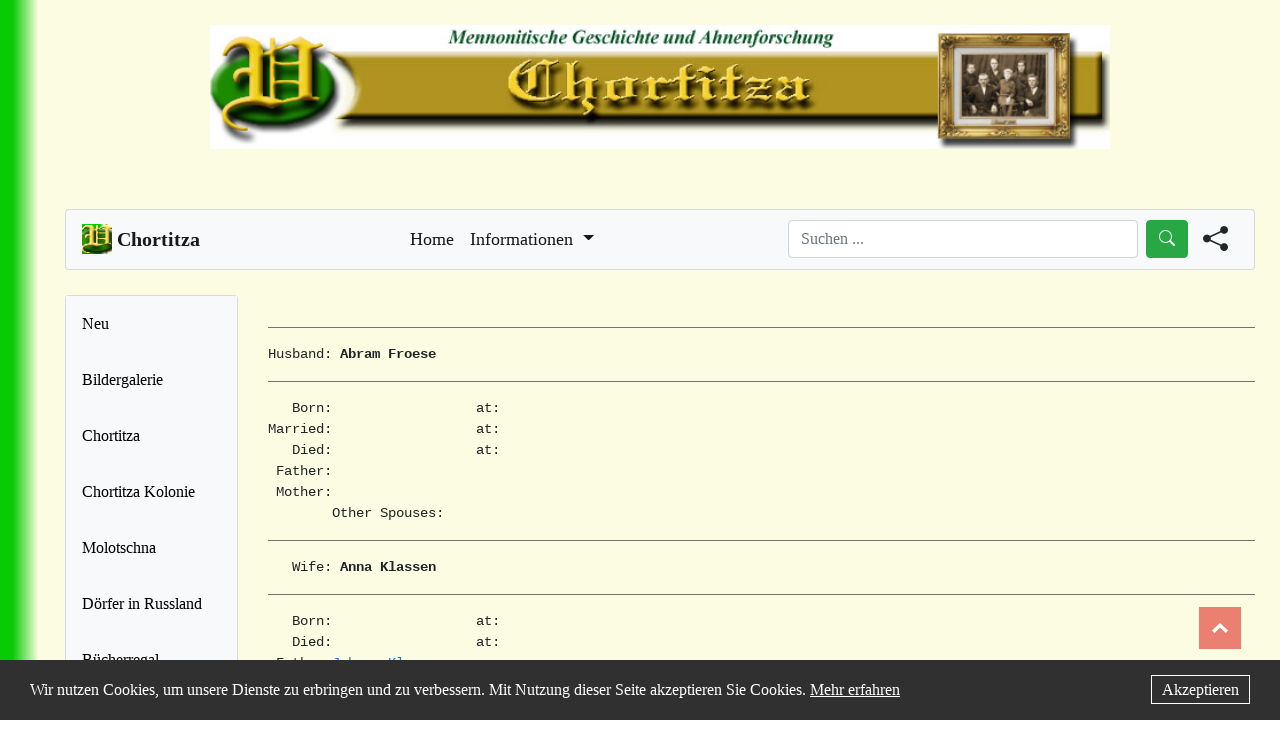

--- FILE ---
content_type: text/html; charset=utf-8
request_url: https://www.google.com/recaptcha/api2/aframe
body_size: 267
content:
<!DOCTYPE HTML><html><head><meta http-equiv="content-type" content="text/html; charset=UTF-8"></head><body><script nonce="Tq-_YZAPttPELg4-6ivIMA">/** Anti-fraud and anti-abuse applications only. See google.com/recaptcha */ try{var clients={'sodar':'https://pagead2.googlesyndication.com/pagead/sodar?'};window.addEventListener("message",function(a){try{if(a.source===window.parent){var b=JSON.parse(a.data);var c=clients[b['id']];if(c){var d=document.createElement('img');d.src=c+b['params']+'&rc='+(localStorage.getItem("rc::a")?sessionStorage.getItem("rc::b"):"");window.document.body.appendChild(d);sessionStorage.setItem("rc::e",parseInt(sessionStorage.getItem("rc::e")||0)+1);localStorage.setItem("rc::h",'1765298537758');}}}catch(b){}});window.parent.postMessage("_grecaptcha_ready", "*");}catch(b){}</script></body></html>

--- FILE ---
content_type: text/css
request_url: https://chortitza.org/source/css/style.css?v=3.3
body_size: 1625
content:

body {
    background-color: #fbfce1;
    font-family:  Georgia;
    background: rgb(2,0,36);
    background: linear-gradient(90deg, #09ca06 1%, rgba(251,252,225,1) 3%);

    background-size: 100% 200000%;
    padding-left: 20px;
    padding-right: 10px;
}

@media screen and (min-width: 1200px) {
  body {
    padding-left: 50px;
    padding-right: 10px;
  }
}

@media screen and (max-width: 600px) {
  li .nav-link {
    text-align: center;
  }
}

a {
    text-decoration: underline;
}

.head-img {
    display: block;
    margin-top: 25px;
    margin-bottom: 30px;
}

.navbar {
  border: 1px solid rgba(0, 0, 0, 0.125);
  border-radius: 0.25rem;
}

.navbar a {
    text-decoration: none;
}

.new-card {
    position: relative;
    display: flex;
    flex-direction: column;
    min-width: 0;
    word-wrap: break-word;

    padding: 10px;

    background-color: rgb(255, 255, 255);
    background-clip: border-box;
    border: 3px solid rgba(97, 84, 84, 0.125);
    border-radius: 0.30rem;

    margin-bottom: 30px;
}

.new-card:hover {
    -webkit-transform: scale(1.04);
    transform: scale(1.04);
}


table {
    border-collapse: collapse;
    border-spacing: 0;
    width: 95%;
    border: 1px solid #1e8a15; 
  }
  
  th, td {
      text-align: left;
      padding: 4px;
      font-size: 14px;
  }
  tr:nth-child(even){background-color: #fbfce1}
  
  table.topTable {
      background-color: #FFFFFF;
      border-collapse: collapse;
      border-width: 1px;
      border-color: #006600;
      border-style: solid;
      table-layout: auto;
      font-family: Cambria, "Hoefler Text", "Liberation Serif", Times, "Times New Roman", serif;
      font-size: medium;
  }
  
  table.topTable {
    font-family: "Times New Roman", Times, serif;
    border: 2px solid #1E8A15;
    width: 95%;
    border-collapse: collapse;
  }
  table.topTable td, table.topTable th {
    border: 1px solid #1E8A15;
    padding: 0px 2px;
  }
  table.topTable tbody td {
    font-size: 16px;
  }
  table.topTable tr:nth-child(even) {
    background: #FBFCE1;
  }
  table.topTable thead {
      border-bottom: 2px solid #1E8A15;
  }
  table.topTable thead th {
    font-size: 16px;
    font-weight: bold;
    color: #1E8A15;
  }
  /* ohne Rahmen */
  table.topTableleer {
    font-family: "Times New Roman", Times, serif;
    width: 95%;
    border-collapse: collapse;
    border: 0px solid #1e8a15;
  }
  table.topTableleer td, table.topTableleer th {
    padding: 0px 2px;
  }
  table.topTableleer tbody td {
    font-size: 16px;
  }
/* table.topTableleer thead {
    
}*/
  table.topTableleer thead th {
    font-size: 16px;
    font-weight: bold;
}


.tg  {border-collapse:collapse;border-spacing:0;table-layout: fixed;width: 400px;}
.tg td{border-color:#006600;border-style:solid;border-width:1px;font-family:Arial, sans-serif;font-size:14px;
  overflow:hidden;padding:2px 5px;word-break:normal;}
.tg th{border-color:#006600;border-style:solid;border-width:1px;font-family:Arial, sans-serif;font-size:14px;
  font-weight:normal;overflow:hidden;padding:2px 5px;word-break:normal;}
.tg .tg-3z1b{border-color:#006600;text-align:right;vertical-align:top}
.tg .tg-73oq{border-color:#006600;text-align:left;vertical-align:top}


#toTopBtn {
  position: fixed;
  bottom: 26px;
  right: 39px;
  z-index: 98;
  padding: 21px;
  background-color: hsla(5, 76%, 62%, .8)
}

.upBtn {
  background: url(https://res.cloudinary.com/dxfq3iotg/image/upload/v1571057658/cd-top-arrow.svg) no-repeat center 50%;
}

/* Cookie */
#footer-cookie,
#footer-cookie * {
  box-sizing: border-box;
}

#footer-cookie {
  display: none;
  position: fixed;
  bottom: 0px;
  left: 0px;
  width: 100%;
  height: 60px;
  padding-left: 30px;
  padding-right: 30px;
  line-height: 60px;
  background: #303030;
  color: #fff;
}

#footer-cookie a {
  color: #fff;
}

#footer-cookie #description {
  float: left;
}

#footer-cookie #accept {
  float: right;
}

#footer-cookie #accept a {
  border: 1px solid #fff;
  padding: 5px 10px;
  text-decoration: none;
}

@media screen and (max-width: 1279px) {
  #footer-cookie {
    padding-top: 30px;
    padding-bottom: 30px;
    line-height: inherit;
    height: auto;
  }

  #footer-cookie #description {
    width: 100%;
  }

  #footer-cookie #accept {
    width: 100%;
    margin-top: 15px;
  }

  #footer-cookie #accept a {
    width: 100%;
    display: block;
    text-align: center;
  }
}

/* Sidebar */
.navbar .nav-item a:hover {
  text-decoration: none;
  background-color: #09ca06;
  border-radius: 0.25rem;
}

.sidebar {
  margin: 0;
  padding: 0;
  background-color: #f8f9fa;
  height: 100%;
}

.sidebar a {
  display: block;
  color: black;
  padding: 16px;
  text-decoration: none;
}
 
.sidebar a.active {
  background-color: #04AA6D;
  color: black;
}

.sidebar a:hover:not(.active) {
  background-color: #09ca06;
  color: black;
  text-align: center;
}


@media screen and (max-width: 1018px) {
  .card-sidebar-head
  {
    display: unset;
  }
  .card-sidebar
  {
    display: none;
  }
  .add-head {
    margin-top: 1px;
  }
  .sidebar-add-head {
    background-color: #f8f9fa;
    margin-top: 30px;
  }
  .sidebar-add-text-head {
    padding: 15px;
  }
  li .nav-link {
    text-align: center;
  }
}


@media screen and (min-width: 1024px) {
  .card-sidebar-head
  {
    display: none;
  }
  .sidebar-add {
    background-color: #f8f9fa;
    margin-top: unset;
  }
  .sidebar-add-text {
    padding: 15px;
  }
}